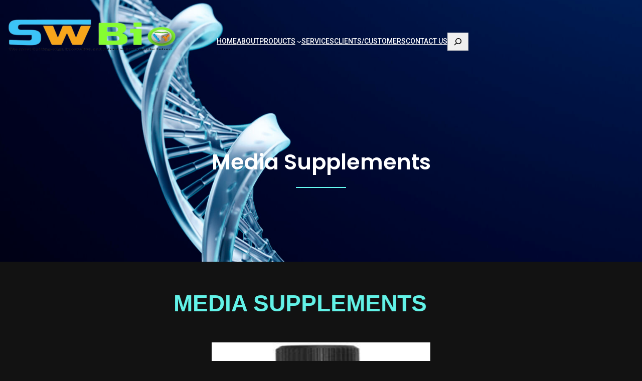

--- FILE ---
content_type: text/css
request_url: https://superworthbio.com/wp-content/uploads/elementor/css/post-1926.css?ver=1704229579
body_size: 127
content:
.elementor-1926 .elementor-element.elementor-element-8f8e898{--display:flex;--background-transition:0.3s;}.elementor-1926 .elementor-element.elementor-element-be029e1{text-align:center;}.elementor-1926 .elementor-element.elementor-element-be029e1 > .elementor-widget-container{margin:50px 0px 0px 0px;}.elementor-1926 .elementor-element.elementor-element-e199185{--display:flex;--flex-direction:row;--container-widget-width:initial;--container-widget-height:100%;--container-widget-flex-grow:1;--container-widget-align-self:stretch;--justify-content:center;--gap:0px 0px;--flex-wrap:wrap;--background-transition:0.3s;--margin-block-start:25px;--margin-block-end:0px;--margin-inline-start:0px;--margin-inline-end:0px;}.elementor-1926 .elementor-element.elementor-element-5c7cb19{--display:flex;--flex-direction:column;--container-widget-width:100%;--container-widget-height:initial;--container-widget-flex-grow:0;--container-widget-align-self:initial;--background-transition:0.3s;}.elementor-1926 .elementor-element.elementor-element-2300e93 img{width:100%;max-width:100%;height:286px;}.elementor-1926 .elementor-element.elementor-element-ad6c39a{--display:flex;--flex-direction:column;--container-widget-width:100%;--container-widget-height:initial;--container-widget-flex-grow:0;--container-widget-align-self:initial;--background-transition:0.3s;}@media(min-width:768px){.elementor-1926 .elementor-element.elementor-element-5c7cb19{--width:40%;}.elementor-1926 .elementor-element.elementor-element-ad6c39a{--width:100%;}}

--- FILE ---
content_type: text/css
request_url: https://superworthbio.com/wp-content/themes/zeever/style.css?ver=1.1.0
body_size: 1290
content:
@charset "UTF-8";
/*
	Theme Name: Zeever
	Description: Zeever is a modern, responsive, and elegant dark style theme template for WordPress fullsite editing and fully compatible with Gutenverse plugin. Zeever’s created especially for Digital Agency, Creative Agency, Online Portfolio, Designer and Freelancer website for companies or individuals that need a beautiful landing page for their business. The templates includes both core version and Gutenverse plugin version, also has core and Gutenverse block patterns ready so you can start mix and match your template parts as you desire. The templates is built ready so you don't need to build it from scratch. We want to make your experience using WordPress fullsite editor more convenient.
	Author: Jegstudio
	Author URI: https://gutenverse.com
  Theme URI: https://gutenverse.com/zeever-theme
	Version: 1.1.0
	Stable tag: 1.1.0
	Requires at least: 5.9
	Tested up to: 6.1
	Requires PHP: 7.0
	License: GNU General Public License v3 or later.
	License URI: https://www.gnu.org/licenses/gpl-3.0.html
	Text Domain: zeever
  Tags: one-column, custom-colors, custom-menu, custom-logo, editor-style, full-site-editing, translation-ready, block-patterns, featured-images
*/
html {
  line-height: 1.15;
  -webkit-text-size-adjust: 100%;
}

*,
*::before,
*::after {
  -webkit-box-sizing: border-box;
  box-sizing: border-box;
}

/* Sections ========================================================================== */
body {
  margin: 0;
  font-family: -apple-system, BlinkMacSystemFont, "Segoe UI", Roboto, "Helvetica Neue", Arial, "Noto Sans", sans-serif, "Apple Color Emoji", "Segoe UI Emoji", "Segoe UI Symbol", "Noto Color Emoji";
  font-size: 15px;
  font-weight: 400;
  line-height: 1.7;
  overflow-x: hidden;
  -webkit-font-smoothing: antialiased;
  -moz-osx-font-smoothing: grayscale;
}

/* Header Fonts ======================================================================= */
h1,
h2,
h3,
h4,
h5,
h6 {
  margin-top: 0.5rem;
  margin-bottom: 1rem;
  font-weight: 700;
  line-height: 1.2;
}

h1 {
  font-size: 2.5rem;
}

h2 {
  font-size: 2rem;
}

h3 {
  font-size: 1.75rem;
}

h4 {
  font-size: 1.5rem;
}

h5 {
  font-size: 1.25rem;
}

h6 {
  font-size: 1rem;
}

p {
  margin-top: 0;
  margin-bottom: 0.9rem;
}

/* Grouping content ========================================================================== */
hr {
  -webkit-box-sizing: content-box;
  box-sizing: content-box;
  height: 0;
  overflow: visible;
}

pre {
  font-family: monospace;
  font-size: 1em;
  white-space: pre-wrap;
}

/* Text-level semantics ========================================================================== */
abbr[title] {
  border-bottom: none;
  text-decoration: underline;
  -webkit-text-decoration: underline dotted;
  text-decoration: underline dotted;
}

b,
strong {
  font-weight: bolder;
}

code,
kbd,
samp {
  font-family: monospace, monospace;
  font-size: 1em;
}

small {
  font-size: 80%;
}

sub,
sup {
  font-size: 75%;
  line-height: 0;
  position: relative;
  vertical-align: baseline;
}

sub {
  bottom: -0.25em;
}

sup {
  top: -0.5em;
}

/* Embedded content ========================================================================== */
img {
  border-style: none;
  height: auto;
  max-width: 100%;
}

figure {
  margin-inline-start: 0;
  margin-inline-end: 0;
}

/* Interactive ========================================================================== */
details {
  display: block;
}

summary {
  display: list-item;
}

figcaption {
  font-size: 16px;
  line-height: 1.4;
  font-style: italic;
  font-weight: 400;
}

.wp-site-blocks > * {
  margin-top: 0!important;
}

.wp-block-post-comments input[type=submit] {
  background-color: var(--wp--preset--color--zeever-secondary);
  color: var(--wp--preset--color--black);
  border-radius: 0px;
}

.logged-in.admin-bar .wp-block-navigation__responsive-container.is-menu-open.has-modal-open {
  margin-top: 32px;
}

.wp-block-navigation__submenu-container > li {
  color: var(--wp--preset--color--black)!important;
}

@media (max-width: 782px) {
  .logged-in.admin-bar .wp-block-navigation__responsive-container.is-menu-open.has-modal-open {
    margin-top: 46px;
  }
}